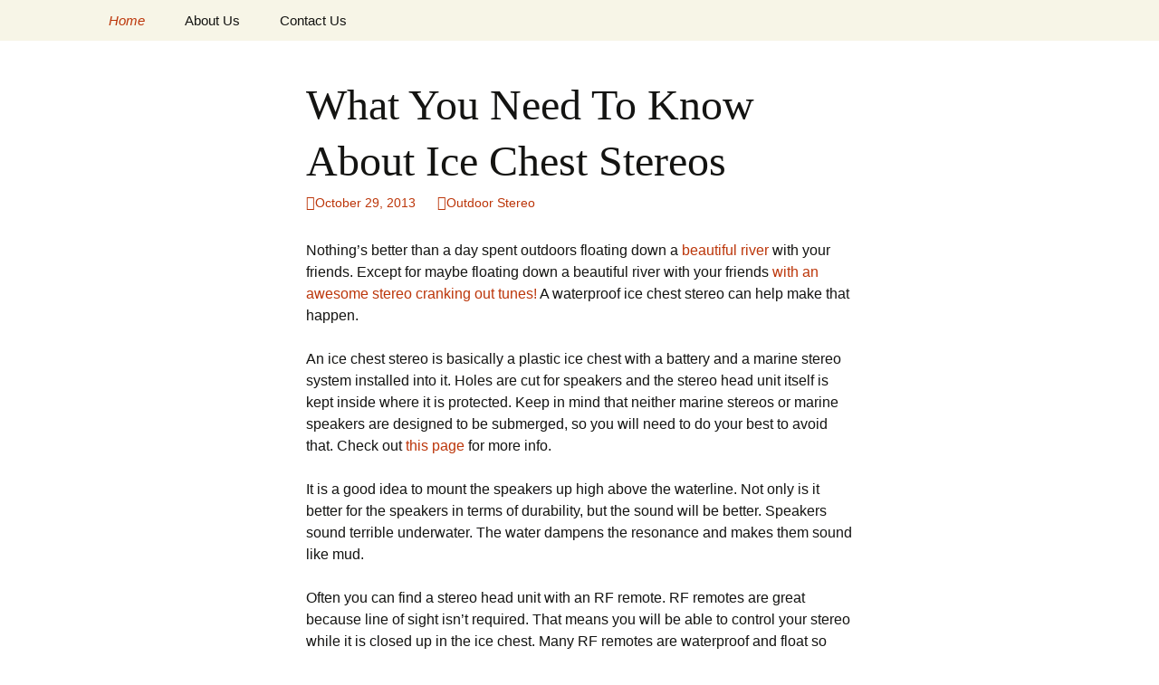

--- FILE ---
content_type: text/html; charset=utf-8
request_url: https://www.ruhooked.com/index.html
body_size: 5554
content:
<!DOCTYPE html>
<html lang="en-US">
<!--<![endif]-->

<head>
    <meta content="text/html; charset=utf-8" http-equiv="Content-Type">


    <meta charset="UTF-8">
    <meta content="width=device-width" name="viewport">
    <title>ruhooked.com | How to get your music in the great outdoors</title>


    <meta content="WordPress 4.0.10" name="generator">

    <style>


        @font-face {
            font-family: Iconochive-Regular;
            font-weight: 400;
            font-style: normal
        }

        @font-face {
            font-family: Bitter;
            font-style: normal;
            font-weight: 400
        }

        @font-face {
            font-family: Bitter;
            font-style: normal;
            font-weight: 700
        }

        @font-face {
            font-family: 'Source Sans Pro';
            font-style: normal;
            font-weight: 300
        }

        @font-face {
            font-family: 'Source Sans Pro';
            font-style: normal;
            font-weight: 400
        }

        @font-face {
            font-family: 'Source Sans Pro';
            font-style: normal;
            font-weight: 700
        }

        @font-face {
            font-family: 'Source Sans Pro';
            font-style: italic;
            font-weight: 300
        }

        @font-face {
            font-family: 'Source Sans Pro';
            font-style: italic;
            font-weight: 400
        }

        @font-face {
            font-family: 'Source Sans Pro';
            font-style: italic;
            font-weight: 700
        }

        @font-face {
            font-family: Genericons
        }

        @font-face {
            font-family: Genericons;
            font-weight: 400;
            font-style: normal
        }

        * {
            -webkit-box-sizing: border-box;
            -moz-box-sizing: border-box;
            box-sizing: border-box
        }

        article,
        footer,
        header,
        nav {
            display: block
        }

        html {
            font-size: 100%;
            overflow-y: scroll;
            -webkit-text-size-adjust: 100%;
            -ms-text-size-adjust: 100%
        }

        button,
        html,
        input {
            font-family: "Source Sans Pro", Helvetica, sans-serif
        }

        body {
            color: #141412;
            line-height: 1.5;
            margin: 0
        }

        .arqjy1s {
            color: #ca3c08;
            text-decoration: none
        }

        .arqjy1s:visited {
            color: #ac0404
        }

        .arqjy1s:focus {
            outline: dotted thin
        }

        .arqjy1s:active,
        .arqjy1s:hover {
            color: #ea9629;
            outline: 0
        }

        .arqjy1s:hover {
            text-decoration: underline
        }

        h1,
        h2 {
            clear: both;
            font-family: Bitter, Georgia, serif;
            line-height: 1.3
        }

        h1 {
            font-size: 48px;
            margin: 33px 0
        }

        h2 {
            font-size: 30px;
            margin: 25px 0
        }

        p {
            margin: 0 0 24px
        }

        ul {
            margin: 16px 0;
            padding: 0 0 0 40px
        }

        ul {
            list-style-type: square
        }

        nav ul {
            list-style: none
        }

        form {
            margin: 0
        }

        button,
        input {
            font-size: 100%;
            margin: 0;
            max-width: 100%;
            vertical-align: baseline
        }

        button,
        input {
            line-height: normal
        }

        button,
        input[type=submit] {
            -webkit-appearance: button;
            cursor: pointer
        }

        input[type=search] {
            -webkit-appearance: textfield;
            padding-right: 2px;
            width: 270px
        }

        input[type=search]::-webkit-search-decoration {
            -webkit-appearance: none
        }

        button::-moz-focus-inner,
        input::-moz-focus-inner {
            border: 0;
            padding: 0
        }

        .categories-links .arqjy1s:first-child:before,
        .date .arqjy1s:before,
        .entry-meta .author .arqjy1s:before,
        .menu-toggle:after {
            -webkit-font-smoothing: antialiased;
            display: inline-block;
            font: 16px/1 Genericons;
            vertical-align: text-bottom
        }

        .entry-content:after,
        .navigation:after,
        .site-footer .widget-area:after {
            clear: both
        }

        .entry-content:after,
        .entry-content:before,
        .navigation:after,
        .navigation:before,
        .site-footer .widget-area:after,
        .site-footer .widget-area:before {
            content: "";
            display: table
        }

        .screen-reader-text {
            clip: rect(1px, 1px, 1px, 1px);
            position: absolute !important
        }

        .screen-reader-text:focus {
            background-color: #f1f1f1;
            border-radius: 3px;
            box-shadow: 0 0 2px 2px rgba(0, 0, 0, .6);
            clip: auto !important;
            color: #21759b;
            display: block;
            font-size: 14px;
            font-weight: 700;
            height: auto;
            line-height: normal;
            padding: 15px 23px 14px;
            position: absolute;
            left: 5px;
            top: 5px;
            text-decoration: none;
            width: auto;
            z-index: 100000
        }

        button,
        input {
            border: 2px solid #d4d0ba;
            font-family: inherit;
            padding: 5px
        }

        input {
            color: #141412
        }

        input:focus {
            border: 2px solid #c3c0ab;
            outline: 0
        }

        button,
        input[type=submit] {
            background: #e05d22;
            background: -webkit-linear-gradient(top, #e05d22 0, #d94412 100%);
            background: linear-gradient(to bottom, #e05d22 0, #d94412 100%);
            border: none;
            border-bottom: 3px solid #b93207;
            border-radius: 2px;
            color: #fff;
            display: inline-block;
            padding: 11px 24px 10px;
            text-decoration: none
        }

        button:focus,
        button:hover,
        input[type=submit]:focus,
        input[type=submit]:hover {
            background: #ed6a31;
            background: -webkit-linear-gradient(top, #ed6a31 0, #e55627 100%);
            background: linear-gradient(to bottom, #ed6a31 0, #e55627 100%);
            outline: 0
        }

        button:active,
        input[type=submit]:active {
            background: #d94412;
            background: -webkit-linear-gradient(top, #d94412 0, #e05d22 100%);
            background: linear-gradient(to bottom, #d94412 0, #e05d22 100%);
            border: none;
            border-top: 3px solid #b93207;
            padding: 10px 24px 11px
        }

        ::-webkit-input-placeholder {
            color: #7d7b6d
        }

        :-moz-placeholder {
            color: #7d7b6d
        }

        ::-moz-placeholder {
            color: #7d7b6d
        }

        :-ms-input-placeholder {
            color: #7d7b6d
        }

        iframe {
            max-width: 100%
        }

        .site {
            background-color: #fff;
            border-left: 1px solid #f2f2f2;
            border-right: 1px solid #f2f2f2;
            margin: 0 auto;
            max-width: 1600px;
            width: 100%
        }

        .site-main {
            position: relative
        }

        .site-header {
            position: relative
        }

        .site-header .home-link {
            color: #141412;
            display: block;
            margin: 0 auto;
            max-width: 1080px;
            min-height: 230px;
            padding: 0 20px;
            text-decoration: none;
            width: 100%
        }

        .site-header .site-title:hover {
            text-decoration: underline
        }

        .site-title {
            font-size: 60px;
            font-weight: 700;
            line-height: 1;
            margin: 0;
            padding: 58px 0 10px
        }

        .site-description {
            font: italic 300 24px "Source Sans Pro", Helvetica, sans-serif;
            margin: 0
        }

        .main-navigation {
            clear: both;
            margin: 0 auto;
            max-width: 1080px;
            min-height: 45px;
            position: relative
        }

        ul.nav-menu {
            margin: 0;
            padding: 0 40px 0 0
        }

        .nav-menu li {
            display: inline-block;
            position: relative
        }

        .nav-menu li .arqjy1s {
            color: #141412;
            display: block;
            font-size: 15px;
            line-height: 1;
            padding: 15px 20px;
            text-decoration: none
        }

        .nav-menu li .arqjy1s:focus,
        .nav-menu li .arqjy1s:hover,
        .nav-menu li:focus > .arqjy1s,
        .nav-menu li:hover > .arqjy1s {
            background-color: #220e10;
            color: #fff
        }

        .nav-menu .current-menu-item > .arqjy1s,
        .nav-menu .current_page_item > .arqjy1s {
            color: #bc360a;
            font-style: italic
        }

        .menu-toggle {
            display: none
        }

        .navbar {
            background-color: #f7f5e7;
            margin: 0 auto;
            max-width: 1600px;
            width: 100%
        }

        .site-header .search-form {
            position: absolute;
            right: 20px;
            top: 1px
        }

        .site-header .search-field {
            background-color: transparent;
            background-position: 5px center;
            background-repeat: no-repeat;
            background-size: 24px 24px;
            border: none;
            cursor: pointer;
            height: 37px;
            margin: 3px 0;
            padding: 0 0 0 34px;
            position: relative;
            -webkit-transition: width .4s ease, background .4s ease;
            transition: width .4s ease, background .4s ease;
            width: 1px
        }

        .site-header .search-field:focus {
            background-color: #fff;
            border: 2px solid #c3c0ab;
            cursor: text;
            outline: 0;
            width: 230px
        }

        .hentry {
            padding: 40px 0
        }

        .entry-content,
        .entry-header,
        .entry-meta {
            margin: 0 auto;
            max-width: 604px;
            width: 100%
        }

        .entry-header {
            margin-bottom: 30px
        }

        .entry-title {
            font-weight: 400;
            margin: 0 0 5px
        }

        .entry-title .arqjy1s {
            color: #141412
        }

        .entry-title .arqjy1s:hover {
            color: #ea9629
        }

        .entry-meta {
            clear: both;
            font-size: 14px
        }

        .entry-meta .arqjy1s,
        .entry-meta .arqjy1s:hover {
            color: #bc360a
        }

        .entry-meta > span {
            margin-right: 20px
        }

        .entry-meta > span:last-child {
            margin-right: 0
        }

        .entry-meta .date .arqjy1s:before {
            content: "\f303"
        }

        .entry-meta .author .arqjy1s:before {
            content: "\f304";
            position: relative;
            top: -1px
        }

        .categories-links .arqjy1s:first-child:before {
            content: "\f301"
        }

        .single-author .entry-meta .author {
            display: none
        }

        .entry-content {
            -webkit-hyphens: auto;
            -moz-hyphens: auto;
            -ms-hyphens: auto;
            hyphens: auto;
            word-wrap: break-word
        }

        .entry-content .arqjy1s {
            color: #bc360a
        }

        .entry-content .arqjy1s:hover {
            color: #ea9629
        }

        footer.entry-meta {
            margin-top: 24px
        }

        .format-standard footer.entry-meta {
            margin-top: 0
        }

        .navigation .arqjy1s {
            color: #bc360a
        }

        .navigation .arqjy1s:hover {
            color: #ea9629;
            text-decoration: none
        }

        .search-form .search-submit {
            display: none
        }

        .site-footer {
            background-color: #e8e5ce;
            color: #686758;
            font-size: 14px;
            text-align: center
        }

        .site-footer .widget-area {
            text-align: left
        }

        .site-footer .arqjy1s {
            color: #686758
        }

        .site-footer .sidebar-container {
            background-color: #220e10;
            padding: 20px 0
        }

        .site-footer .widget-area {
            margin: 0 auto;
            max-width: 1040px;
            width: 100%
        }

        .site-info {
            margin: 0 auto;
            max-width: 1040px;
            padding: 30px 0;
            width: 100%
        }


        @media (max-width: 1599px) {
            .site {
                border: 0
            }
        }

        @media (max-width: 1069px) {
            .site-footer .widget-area {
                padding-left: 20px;
                padding-right: 20px
            }
        }

        @media (max-width: 767px) {
            .site-header .home-link {
                min-height: 0
            }

            .site-title {
                font-size: 36px;
                padding: 8px 0 10px
            }
        }

        @media (max-width: 643px) {
            .site-title {
                font-size: 30px
            }

            #content .entry-content,
            #content .entry-header,
            #content footer.entry-meta {
                padding-left: 20px;
                padding-right: 20px
            }

            .menu-toggle {
                cursor: pointer;
                display: inline-block;
                font: bold 16px/1.3 "Source Sans Pro", Helvetica, sans-serif;
                margin: 0
            }

            .menu-toggle,
            .menu-toggle:active,
            .menu-toggle:focus,
            .menu-toggle:hover {
                background: 0 0;
                border: none;
                color: #141412;
                padding: 12px 0 12px 20px
            }

            .menu-toggle:focus {
                outline: dotted thin
            }

            .menu-toggle:after {
                content: "\f502";
                font-size: 12px;
                padding-left: 8px;
                vertical-align: -4px
            }

            ul.nav-menu {
                display: none
            }

            .entry-title {
                font-size: 22px;
                font-weight: 700
            }
        }

        @media (max-width: 359px) {
            .site-title {
                font-weight: 400
            }

            .site-description {
                clip: rect(1px, 1px, 1px, 1px);
                position: absolute
            }
        }

        @media print {
            #wm-ipp-print {
                display: block !important;
                white-space: nowrap;
                overflow: hidden;
                text-overflow: ellipsis
            }

            body {
                background: 0 0 !important;
                color: #000;
                font-size: 10pt
            }

            .site {
                max-width: 98%
            }

            .site-header {
                background-image: none !important
            }

            .site-header .home-link {
                max-width: none;
                min-height: 0
            }

            .site-title {
                color: #000;
                font-size: 21pt
            }

            .site-description {
                font-size: 10pt
            }

            .main-navigation,
            .navbar,
            .site-footer,
            .widget-area {
                display: none
            }

            .entry-content,
            .entry-header,
            .entry-meta {
                margin: 0;
                width: 100%
            }

            .entry-title {
                font-size: 21pt
            }

            .entry-meta,
            .entry-meta .arqjy1s {
                color: #444;
                font-size: 10pt
            }

            .hentry {
                background-color: #fff
            }
        }

        .site-header {
            background-size: 1600px auto
        }

        @media (max-width: 767px) {
            .site-header {
                background-size: 768px auto
            }
        }

        @media (max-width: 359px) {
            .site-header {
                background-size: 360px auto
            }
        }

    </style>
</head>

<body class="home blog single-author">


<div class="hfeed site" id="page">
    <header class="site-header" id="masthead" role="banner">


        <div class="navbar" id="navbar">
            <nav class="navigation main-navigation" id="site-navigation" role="navigation">
                <button class="menu-toggle">Menu</button>
                <span class="arqjy1s screen-reader-text skip-link">Skip to content</span>

                <div class="menu-menu-1-container">
                    <ul class="nav-menu" id="menu-menu-1">
                        <li class="menu-item menu-item-type-custom menu-item-object-custom current-menu-item current_page_item menu-item-home menu-item-10"
                            id="menu-item-10"><span class="arqjy1s">Home</span></li>
                        <li class="menu-item menu-item-type-post_type menu-item-object-page menu-item-11"
                            id="menu-item-11"><span class="arqjy1s">About Us</span></li>
                        <li class="menu-item menu-item-type-post_type menu-item-object-page menu-item-12"
                            id="menu-item-12"><span class="arqjy1s">Contact Us</span></li>
                    </ul>
                </div>
                <form class="search-form" method="get" role="search">
                    <label>
                        <span class="screen-reader-text">Search for:</span>
                        <input class="search-field" type="search" value="" name="s" placeholder="Search +ICY"
                               title="Search for:">
                    </label>
                    <input class="search-submit" type="submit" value="Search">
                </form>
            </nav>
        </div>
    </header>

    <div class="site-main" id="main">

        <div class="content-area" id="primary">

            <div class="site-content" id="content" role="main">


                <article class="post-23 post type-post status-publish format-standard hentry category-outdoor-stereo"
                         id="post-23">
                    <header class="entry-header">

                        <h1 class="entry-title">
                            <span class="arqjy1s">What You Need To Know About Ice Chest Stereos</span>
                        </h1>

                        <div class="entry-meta">
                            <span class="date"><span class="arqjy1s"><time class="entry-date"
                                                                           datetime="2013-10-29T20:22:17+//0-00">October 29, 2013</time></span></span>
                            <span
                                    class="categories-links"><span class="arqjy1s">Outdoor Stereo</span></span>
                            <span
                                    class="author vcard"><span class="arqjy1s url fn n">admin</span></span>
                        </div>
                    </header>

                    <div class="entry-content">

                        <p>Nothing&#x2019;s better than a day spent outdoors floating
                            down a <span class="arqjy1s">beautiful river</span> with
                            your friends. Except for maybe floating down a beautiful
                            river with your friends <span
                                    class="arqjy1s">with an awesome stereo cranking out tunes!</span> A waterproof ice
                            chest stereo can help make that happen.</p>
                        <p>An ice chest stereo is basically a plastic ice chest with
                            a battery and a marine stereo system installed into it.
                            Holes are cut for speakers and the stereo head unit itself
                            is kept inside where it is protected. Keep in mind that
                            neither marine stereos or marine speakers are designed
                            to be submerged, so you will need to do your best to avoid
                            that. Check out <span class="arqjy1s">this page</span> for more info.</p>
                        <p>It is a good idea to mount the speakers up high above the
                            waterline. Not only is it better for the speakers in terms
                            of durability, but the sound will be better. Speakers sound
                            terrible underwater. The water dampens the resonance and
                            makes them sound like mud.</p>
                        <p>Often you can find a stereo head unit with an RF remote.
                            RF remotes are great because line of sight isn&#x2019;t
                            required. That means you will be able to control your stereo
                            while it is closed up in the ice chest. Many RF remotes
                            are waterproof and float so you can have it floating along
                            down the river with you.</p>

                        <p>

                            <a href="https://promdresscodes.com/popular.html">wedding dress dream</a>    She dreamed that she was wearing a white wedding dress. Wearing it, she felt like a
                            princess, and her mood was full of joy and expectation. She imagined how she would look at
                            the wedding ceremony, how excited and happy her fiancé would be, and how envious and joyful
                            her family and friends would be. She dreamed that she was wearing a wedding dress and
                            walking on the wedding stage, looking forward to her future happy life.
                        </p>
                    </div>

                    <footer class="entry-meta">

                    </footer>
                </article>

                <article class="post-15 post type-post status-publish format-standard hentry category-outdoor-stereo"
                         id="post-15">
                    <header class="entry-header">

                        <h1 class="entry-title">
                            <span class="arqjy1s">How To Choose The Right Ear Buds For Your Outdoor Activity</span>
                        </h1>

                        <div class="entry-meta">
                            <span class="date"><span class="arqjy1s"><time class="entry-date"
                                                                           datetime="2013-10-29T18:20:08+//0-00">October 29, 2013</time></span></span>
                            <span
                                    class="categories-links"><span class="arqjy1s">Outdoor Stereo</span></span>
                            <span
                                    class="author vcard"><span class="arqjy1s url fn n">admin</span></span>
                        </div>
                    </header>

                    <div class="entry-content">
                        <p><span class="arqjy1s"></span></p>
                        <p>Ear buds are great for listening to music while pursuing
                            your favorite outdoor activity, but there are a lot to
                            choose from and various features work better in different
                            situations. </p>
                        <p>The first thing to consider is waterproofing. Will you be
                            participating in an activity around water? Even if it is
                            swimming it is possible to get ear buds that you can listen
                            to while in the water. They are more expensive, however,
                            so that is definitely something to consider. Waterproof
                            earbuds will only work if the device you are listening
                            to has been waterproofed as well. Waterproof cases are
                            available for that.</p>
                        <p>When hiking or <span class="arqjy1s">mountain biking</span> you may need to hear what is
                            going on around you. Some
                            ear buds block out all external sound while others let
                            some through. Be sure and check because it can be dangerous
                            if you can&#x2019;t hear in certain situations. In fact,
                            you might want to consider some outdoor speakers instead
                            just to be sure.</p>
                    </div>

                    <footer class="entry-meta">

                    </footer>
                </article>


            </div>
        </div>


    </div>
    <footer class="site-footer" id="colophon" role="contentinfo">

        <div class="sidebar-container" id="secondary" role="complementary">

            <div class="widget-area masonry" style="position: relative; height: 0px">
            </div>
        </div>

        <div class="site-info">
            <span class="arqjy1s">Proudly powered by WordPress</span>
        </div>
    </footer>
</div>


<script defer src="https://static.cloudflareinsights.com/beacon.min.js/vcd15cbe7772f49c399c6a5babf22c1241717689176015" integrity="sha512-ZpsOmlRQV6y907TI0dKBHq9Md29nnaEIPlkf84rnaERnq6zvWvPUqr2ft8M1aS28oN72PdrCzSjY4U6VaAw1EQ==" data-cf-beacon='{"version":"2024.11.0","token":"bd3e7e3a6936408589b8d6e192a3797d","r":1,"server_timing":{"name":{"cfCacheStatus":true,"cfEdge":true,"cfExtPri":true,"cfL4":true,"cfOrigin":true,"cfSpeedBrain":true},"location_startswith":null}}' crossorigin="anonymous"></script>
</body>

</html>